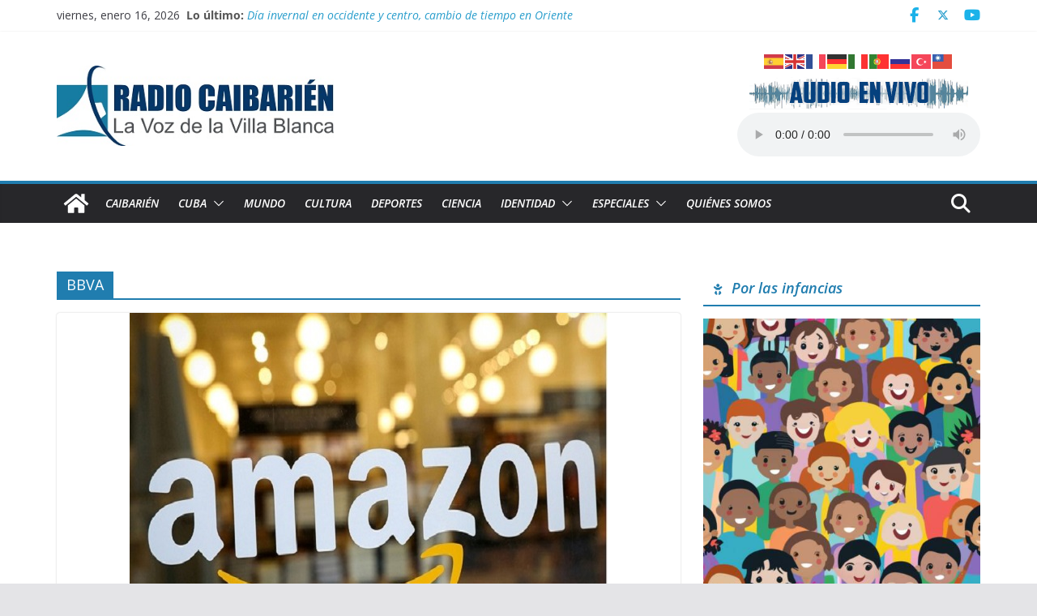

--- FILE ---
content_type: text/html; charset=UTF-8
request_url: https://www.radiocaibarien.icrt.cu/tag/bbva/
body_size: 19140
content:
		<!doctype html>
		<html lang="es">
		
<head>

			<meta charset="UTF-8"/>
		<meta name="viewport" content="width=device-width, initial-scale=1">
		<link rel="profile" href="http://gmpg.org/xfn/11"/>
		
	<meta name='robots' content='index, follow, max-image-preview:large, max-snippet:-1, max-video-preview:-1' />

	<!-- This site is optimized with the Yoast SEO plugin v26.7 - https://yoast.com/wordpress/plugins/seo/ -->
	<title>BBVA archivos - CMHS Radio Caibarién</title>
	<link rel="canonical" href="https://www.radiocaibarien.icrt.cu/tag/bbva/" />
	<meta property="og:locale" content="es_ES" />
	<meta property="og:type" content="article" />
	<meta property="og:title" content="BBVA archivos - CMHS Radio Caibarién" />
	<meta property="og:url" content="https://www.radiocaibarien.icrt.cu/tag/bbva/" />
	<meta property="og:site_name" content="CMHS Radio Caibarién" />
	<meta property="og:image" content="https://www.radiocaibarien.icrt.cu/wp-content/uploads/2023/05/LogoOriginal.jpg" />
	<meta property="og:image:width" content="402" />
	<meta property="og:image:height" content="445" />
	<meta property="og:image:type" content="image/jpeg" />
	<meta name="twitter:card" content="summary_large_image" />
	<meta name="twitter:site" content="@EmisoraCMHS" />
	<script type="application/ld+json" class="yoast-schema-graph">{"@context":"https://schema.org","@graph":[{"@type":"CollectionPage","@id":"https://www.radiocaibarien.icrt.cu/tag/bbva/","url":"https://www.radiocaibarien.icrt.cu/tag/bbva/","name":"BBVA archivos - CMHS Radio Caibarién","isPartOf":{"@id":"https://www.radiocaibarien.icrt.cu/#website"},"primaryImageOfPage":{"@id":"https://www.radiocaibarien.icrt.cu/tag/bbva/#primaryimage"},"image":{"@id":"https://www.radiocaibarien.icrt.cu/tag/bbva/#primaryimage"},"thumbnailUrl":"https://www.radiocaibarien.icrt.cu/wp-content/uploads/2020/05/1203-amazon.jpg","breadcrumb":{"@id":"https://www.radiocaibarien.icrt.cu/tag/bbva/#breadcrumb"},"inLanguage":"es"},{"@type":"ImageObject","inLanguage":"es","@id":"https://www.radiocaibarien.icrt.cu/tag/bbva/#primaryimage","url":"https://www.radiocaibarien.icrt.cu/wp-content/uploads/2020/05/1203-amazon.jpg","contentUrl":"https://www.radiocaibarien.icrt.cu/wp-content/uploads/2020/05/1203-amazon.jpg","width":590,"height":409,"caption":"Desestiman demanda contra Amazon realizada al amparo de la Ley Helms-Burton"},{"@type":"BreadcrumbList","@id":"https://www.radiocaibarien.icrt.cu/tag/bbva/#breadcrumb","itemListElement":[{"@type":"ListItem","position":1,"name":"Portada","item":"https://www.radiocaibarien.icrt.cu/"},{"@type":"ListItem","position":2,"name":"BBVA"}]},{"@type":"WebSite","@id":"https://www.radiocaibarien.icrt.cu/#website","url":"https://www.radiocaibarien.icrt.cu/","name":"CMHS Radio Caibarién","description":"La Voz de la Villa Blanca","publisher":{"@id":"https://www.radiocaibarien.icrt.cu/#organization"},"alternateName":"CMHS Radio Caibarién","potentialAction":[{"@type":"SearchAction","target":{"@type":"EntryPoint","urlTemplate":"https://www.radiocaibarien.icrt.cu/?s={search_term_string}"},"query-input":{"@type":"PropertyValueSpecification","valueRequired":true,"valueName":"search_term_string"}}],"inLanguage":"es"},{"@type":"Organization","@id":"https://www.radiocaibarien.icrt.cu/#organization","name":"CMHS Radio Caibarién","alternateName":"CMHS Radio Caibarién","url":"https://www.radiocaibarien.icrt.cu/","logo":{"@type":"ImageObject","inLanguage":"es","@id":"https://www.radiocaibarien.icrt.cu/#/schema/logo/image/","url":"https://www.radiocaibarien.icrt.cu/wp-content/uploads/2023/05/LogoOriginal.jpg","contentUrl":"https://www.radiocaibarien.icrt.cu/wp-content/uploads/2023/05/LogoOriginal.jpg","width":402,"height":445,"caption":"CMHS Radio Caibarién"},"image":{"@id":"https://www.radiocaibarien.icrt.cu/#/schema/logo/image/"},"sameAs":["https://www.facebook.com/EmisoraCMHS","https://x.com/EmisoraCMHS"]}]}</script>
	<!-- / Yoast SEO plugin. -->


<link rel='dns-prefetch' href='//widgetlogic.org' />
<link rel='dns-prefetch' href='//fonts.googleapis.com' />
<link rel="alternate" type="application/rss+xml" title="CMHS Radio Caibarién &raquo; Feed" href="https://www.radiocaibarien.icrt.cu/feed/" />
<link rel="alternate" type="application/rss+xml" title="CMHS Radio Caibarién &raquo; Feed de los comentarios" href="https://www.radiocaibarien.icrt.cu/comments/feed/" />
<script type="text/javascript" id="wpp-js" src="https://www.radiocaibarien.icrt.cu/wp-content/plugins/wordpress-popular-posts/assets/js/wpp.min.js?ver=7.3.6" data-sampling="0" data-sampling-rate="100" data-api-url="https://www.radiocaibarien.icrt.cu/wp-json/wordpress-popular-posts" data-post-id="0" data-token="263e1b4282" data-lang="0" data-debug="0"></script>
<link rel="alternate" type="application/rss+xml" title="CMHS Radio Caibarién &raquo; Etiqueta BBVA del feed" href="https://www.radiocaibarien.icrt.cu/tag/bbva/feed/" />
<style id='wp-img-auto-sizes-contain-inline-css' type='text/css'>
img:is([sizes=auto i],[sizes^="auto," i]){contain-intrinsic-size:3000px 1500px}
/*# sourceURL=wp-img-auto-sizes-contain-inline-css */
</style>
<style id='wp-emoji-styles-inline-css' type='text/css'>

	img.wp-smiley, img.emoji {
		display: inline !important;
		border: none !important;
		box-shadow: none !important;
		height: 1em !important;
		width: 1em !important;
		margin: 0 0.07em !important;
		vertical-align: -0.1em !important;
		background: none !important;
		padding: 0 !important;
	}
/*# sourceURL=wp-emoji-styles-inline-css */
</style>
<style id='wp-block-library-inline-css' type='text/css'>
:root{--wp-block-synced-color:#7a00df;--wp-block-synced-color--rgb:122,0,223;--wp-bound-block-color:var(--wp-block-synced-color);--wp-editor-canvas-background:#ddd;--wp-admin-theme-color:#007cba;--wp-admin-theme-color--rgb:0,124,186;--wp-admin-theme-color-darker-10:#006ba1;--wp-admin-theme-color-darker-10--rgb:0,107,160.5;--wp-admin-theme-color-darker-20:#005a87;--wp-admin-theme-color-darker-20--rgb:0,90,135;--wp-admin-border-width-focus:2px}@media (min-resolution:192dpi){:root{--wp-admin-border-width-focus:1.5px}}.wp-element-button{cursor:pointer}:root .has-very-light-gray-background-color{background-color:#eee}:root .has-very-dark-gray-background-color{background-color:#313131}:root .has-very-light-gray-color{color:#eee}:root .has-very-dark-gray-color{color:#313131}:root .has-vivid-green-cyan-to-vivid-cyan-blue-gradient-background{background:linear-gradient(135deg,#00d084,#0693e3)}:root .has-purple-crush-gradient-background{background:linear-gradient(135deg,#34e2e4,#4721fb 50%,#ab1dfe)}:root .has-hazy-dawn-gradient-background{background:linear-gradient(135deg,#faaca8,#dad0ec)}:root .has-subdued-olive-gradient-background{background:linear-gradient(135deg,#fafae1,#67a671)}:root .has-atomic-cream-gradient-background{background:linear-gradient(135deg,#fdd79a,#004a59)}:root .has-nightshade-gradient-background{background:linear-gradient(135deg,#330968,#31cdcf)}:root .has-midnight-gradient-background{background:linear-gradient(135deg,#020381,#2874fc)}:root{--wp--preset--font-size--normal:16px;--wp--preset--font-size--huge:42px}.has-regular-font-size{font-size:1em}.has-larger-font-size{font-size:2.625em}.has-normal-font-size{font-size:var(--wp--preset--font-size--normal)}.has-huge-font-size{font-size:var(--wp--preset--font-size--huge)}.has-text-align-center{text-align:center}.has-text-align-left{text-align:left}.has-text-align-right{text-align:right}.has-fit-text{white-space:nowrap!important}#end-resizable-editor-section{display:none}.aligncenter{clear:both}.items-justified-left{justify-content:flex-start}.items-justified-center{justify-content:center}.items-justified-right{justify-content:flex-end}.items-justified-space-between{justify-content:space-between}.screen-reader-text{border:0;clip-path:inset(50%);height:1px;margin:-1px;overflow:hidden;padding:0;position:absolute;width:1px;word-wrap:normal!important}.screen-reader-text:focus{background-color:#ddd;clip-path:none;color:#444;display:block;font-size:1em;height:auto;left:5px;line-height:normal;padding:15px 23px 14px;text-decoration:none;top:5px;width:auto;z-index:100000}html :where(.has-border-color){border-style:solid}html :where([style*=border-top-color]){border-top-style:solid}html :where([style*=border-right-color]){border-right-style:solid}html :where([style*=border-bottom-color]){border-bottom-style:solid}html :where([style*=border-left-color]){border-left-style:solid}html :where([style*=border-width]){border-style:solid}html :where([style*=border-top-width]){border-top-style:solid}html :where([style*=border-right-width]){border-right-style:solid}html :where([style*=border-bottom-width]){border-bottom-style:solid}html :where([style*=border-left-width]){border-left-style:solid}html :where(img[class*=wp-image-]){height:auto;max-width:100%}:where(figure){margin:0 0 1em}html :where(.is-position-sticky){--wp-admin--admin-bar--position-offset:var(--wp-admin--admin-bar--height,0px)}@media screen and (max-width:600px){html :where(.is-position-sticky){--wp-admin--admin-bar--position-offset:0px}}

/*# sourceURL=wp-block-library-inline-css */
</style><style id='wp-block-paragraph-inline-css' type='text/css'>
.is-small-text{font-size:.875em}.is-regular-text{font-size:1em}.is-large-text{font-size:2.25em}.is-larger-text{font-size:3em}.has-drop-cap:not(:focus):first-letter{float:left;font-size:8.4em;font-style:normal;font-weight:100;line-height:.68;margin:.05em .1em 0 0;text-transform:uppercase}body.rtl .has-drop-cap:not(:focus):first-letter{float:none;margin-left:.1em}p.has-drop-cap.has-background{overflow:hidden}:root :where(p.has-background){padding:1.25em 2.375em}:where(p.has-text-color:not(.has-link-color)) a{color:inherit}p.has-text-align-left[style*="writing-mode:vertical-lr"],p.has-text-align-right[style*="writing-mode:vertical-rl"]{rotate:180deg}
/*# sourceURL=https://www.radiocaibarien.icrt.cu/wp-includes/blocks/paragraph/style.min.css */
</style>
<style id='global-styles-inline-css' type='text/css'>
:root{--wp--preset--aspect-ratio--square: 1;--wp--preset--aspect-ratio--4-3: 4/3;--wp--preset--aspect-ratio--3-4: 3/4;--wp--preset--aspect-ratio--3-2: 3/2;--wp--preset--aspect-ratio--2-3: 2/3;--wp--preset--aspect-ratio--16-9: 16/9;--wp--preset--aspect-ratio--9-16: 9/16;--wp--preset--color--black: #000000;--wp--preset--color--cyan-bluish-gray: #abb8c3;--wp--preset--color--white: #ffffff;--wp--preset--color--pale-pink: #f78da7;--wp--preset--color--vivid-red: #cf2e2e;--wp--preset--color--luminous-vivid-orange: #ff6900;--wp--preset--color--luminous-vivid-amber: #fcb900;--wp--preset--color--light-green-cyan: #7bdcb5;--wp--preset--color--vivid-green-cyan: #00d084;--wp--preset--color--pale-cyan-blue: #8ed1fc;--wp--preset--color--vivid-cyan-blue: #0693e3;--wp--preset--color--vivid-purple: #9b51e0;--wp--preset--gradient--vivid-cyan-blue-to-vivid-purple: linear-gradient(135deg,rgb(6,147,227) 0%,rgb(155,81,224) 100%);--wp--preset--gradient--light-green-cyan-to-vivid-green-cyan: linear-gradient(135deg,rgb(122,220,180) 0%,rgb(0,208,130) 100%);--wp--preset--gradient--luminous-vivid-amber-to-luminous-vivid-orange: linear-gradient(135deg,rgb(252,185,0) 0%,rgb(255,105,0) 100%);--wp--preset--gradient--luminous-vivid-orange-to-vivid-red: linear-gradient(135deg,rgb(255,105,0) 0%,rgb(207,46,46) 100%);--wp--preset--gradient--very-light-gray-to-cyan-bluish-gray: linear-gradient(135deg,rgb(238,238,238) 0%,rgb(169,184,195) 100%);--wp--preset--gradient--cool-to-warm-spectrum: linear-gradient(135deg,rgb(74,234,220) 0%,rgb(151,120,209) 20%,rgb(207,42,186) 40%,rgb(238,44,130) 60%,rgb(251,105,98) 80%,rgb(254,248,76) 100%);--wp--preset--gradient--blush-light-purple: linear-gradient(135deg,rgb(255,206,236) 0%,rgb(152,150,240) 100%);--wp--preset--gradient--blush-bordeaux: linear-gradient(135deg,rgb(254,205,165) 0%,rgb(254,45,45) 50%,rgb(107,0,62) 100%);--wp--preset--gradient--luminous-dusk: linear-gradient(135deg,rgb(255,203,112) 0%,rgb(199,81,192) 50%,rgb(65,88,208) 100%);--wp--preset--gradient--pale-ocean: linear-gradient(135deg,rgb(255,245,203) 0%,rgb(182,227,212) 50%,rgb(51,167,181) 100%);--wp--preset--gradient--electric-grass: linear-gradient(135deg,rgb(202,248,128) 0%,rgb(113,206,126) 100%);--wp--preset--gradient--midnight: linear-gradient(135deg,rgb(2,3,129) 0%,rgb(40,116,252) 100%);--wp--preset--font-size--small: 14px;--wp--preset--font-size--medium: 16px;--wp--preset--font-size--large: 18px;--wp--preset--font-size--x-large: 28px;--wp--preset--font-size--xx-large: 34px;--wp--preset--font-family--ibm-plex-serif: IBM Plex Serif, sans-serif;--wp--preset--font-family--inter: Inter, sans-serif;--wp--preset--spacing--20: 0.44rem;--wp--preset--spacing--30: 0.67rem;--wp--preset--spacing--40: 1rem;--wp--preset--spacing--50: 1.5rem;--wp--preset--spacing--60: 2.25rem;--wp--preset--spacing--70: 3.38rem;--wp--preset--spacing--80: 5.06rem;--wp--preset--shadow--natural: 6px 6px 9px rgba(0, 0, 0, 0.2);--wp--preset--shadow--deep: 12px 12px 50px rgba(0, 0, 0, 0.4);--wp--preset--shadow--sharp: 6px 6px 0px rgba(0, 0, 0, 0.2);--wp--preset--shadow--outlined: 6px 6px 0px -3px rgb(255, 255, 255), 6px 6px rgb(0, 0, 0);--wp--preset--shadow--crisp: 6px 6px 0px rgb(0, 0, 0);}:root { --wp--style--global--content-size: 760px;--wp--style--global--wide-size: 1160px; }:where(body) { margin: 0; }.wp-site-blocks > .alignleft { float: left; margin-right: 2em; }.wp-site-blocks > .alignright { float: right; margin-left: 2em; }.wp-site-blocks > .aligncenter { justify-content: center; margin-left: auto; margin-right: auto; }:where(.wp-site-blocks) > * { margin-block-start: 24px; margin-block-end: 0; }:where(.wp-site-blocks) > :first-child { margin-block-start: 0; }:where(.wp-site-blocks) > :last-child { margin-block-end: 0; }:root { --wp--style--block-gap: 24px; }:root :where(.is-layout-flow) > :first-child{margin-block-start: 0;}:root :where(.is-layout-flow) > :last-child{margin-block-end: 0;}:root :where(.is-layout-flow) > *{margin-block-start: 24px;margin-block-end: 0;}:root :where(.is-layout-constrained) > :first-child{margin-block-start: 0;}:root :where(.is-layout-constrained) > :last-child{margin-block-end: 0;}:root :where(.is-layout-constrained) > *{margin-block-start: 24px;margin-block-end: 0;}:root :where(.is-layout-flex){gap: 24px;}:root :where(.is-layout-grid){gap: 24px;}.is-layout-flow > .alignleft{float: left;margin-inline-start: 0;margin-inline-end: 2em;}.is-layout-flow > .alignright{float: right;margin-inline-start: 2em;margin-inline-end: 0;}.is-layout-flow > .aligncenter{margin-left: auto !important;margin-right: auto !important;}.is-layout-constrained > .alignleft{float: left;margin-inline-start: 0;margin-inline-end: 2em;}.is-layout-constrained > .alignright{float: right;margin-inline-start: 2em;margin-inline-end: 0;}.is-layout-constrained > .aligncenter{margin-left: auto !important;margin-right: auto !important;}.is-layout-constrained > :where(:not(.alignleft):not(.alignright):not(.alignfull)){max-width: var(--wp--style--global--content-size);margin-left: auto !important;margin-right: auto !important;}.is-layout-constrained > .alignwide{max-width: var(--wp--style--global--wide-size);}body .is-layout-flex{display: flex;}.is-layout-flex{flex-wrap: wrap;align-items: center;}.is-layout-flex > :is(*, div){margin: 0;}body .is-layout-grid{display: grid;}.is-layout-grid > :is(*, div){margin: 0;}body{padding-top: 0px;padding-right: 0px;padding-bottom: 0px;padding-left: 0px;}a:where(:not(.wp-element-button)){text-decoration: underline;}:root :where(.wp-element-button, .wp-block-button__link){background-color: #32373c;border-width: 0;color: #fff;font-family: inherit;font-size: inherit;font-style: inherit;font-weight: inherit;letter-spacing: inherit;line-height: inherit;padding-top: calc(0.667em + 2px);padding-right: calc(1.333em + 2px);padding-bottom: calc(0.667em + 2px);padding-left: calc(1.333em + 2px);text-decoration: none;text-transform: inherit;}.has-black-color{color: var(--wp--preset--color--black) !important;}.has-cyan-bluish-gray-color{color: var(--wp--preset--color--cyan-bluish-gray) !important;}.has-white-color{color: var(--wp--preset--color--white) !important;}.has-pale-pink-color{color: var(--wp--preset--color--pale-pink) !important;}.has-vivid-red-color{color: var(--wp--preset--color--vivid-red) !important;}.has-luminous-vivid-orange-color{color: var(--wp--preset--color--luminous-vivid-orange) !important;}.has-luminous-vivid-amber-color{color: var(--wp--preset--color--luminous-vivid-amber) !important;}.has-light-green-cyan-color{color: var(--wp--preset--color--light-green-cyan) !important;}.has-vivid-green-cyan-color{color: var(--wp--preset--color--vivid-green-cyan) !important;}.has-pale-cyan-blue-color{color: var(--wp--preset--color--pale-cyan-blue) !important;}.has-vivid-cyan-blue-color{color: var(--wp--preset--color--vivid-cyan-blue) !important;}.has-vivid-purple-color{color: var(--wp--preset--color--vivid-purple) !important;}.has-black-background-color{background-color: var(--wp--preset--color--black) !important;}.has-cyan-bluish-gray-background-color{background-color: var(--wp--preset--color--cyan-bluish-gray) !important;}.has-white-background-color{background-color: var(--wp--preset--color--white) !important;}.has-pale-pink-background-color{background-color: var(--wp--preset--color--pale-pink) !important;}.has-vivid-red-background-color{background-color: var(--wp--preset--color--vivid-red) !important;}.has-luminous-vivid-orange-background-color{background-color: var(--wp--preset--color--luminous-vivid-orange) !important;}.has-luminous-vivid-amber-background-color{background-color: var(--wp--preset--color--luminous-vivid-amber) !important;}.has-light-green-cyan-background-color{background-color: var(--wp--preset--color--light-green-cyan) !important;}.has-vivid-green-cyan-background-color{background-color: var(--wp--preset--color--vivid-green-cyan) !important;}.has-pale-cyan-blue-background-color{background-color: var(--wp--preset--color--pale-cyan-blue) !important;}.has-vivid-cyan-blue-background-color{background-color: var(--wp--preset--color--vivid-cyan-blue) !important;}.has-vivid-purple-background-color{background-color: var(--wp--preset--color--vivid-purple) !important;}.has-black-border-color{border-color: var(--wp--preset--color--black) !important;}.has-cyan-bluish-gray-border-color{border-color: var(--wp--preset--color--cyan-bluish-gray) !important;}.has-white-border-color{border-color: var(--wp--preset--color--white) !important;}.has-pale-pink-border-color{border-color: var(--wp--preset--color--pale-pink) !important;}.has-vivid-red-border-color{border-color: var(--wp--preset--color--vivid-red) !important;}.has-luminous-vivid-orange-border-color{border-color: var(--wp--preset--color--luminous-vivid-orange) !important;}.has-luminous-vivid-amber-border-color{border-color: var(--wp--preset--color--luminous-vivid-amber) !important;}.has-light-green-cyan-border-color{border-color: var(--wp--preset--color--light-green-cyan) !important;}.has-vivid-green-cyan-border-color{border-color: var(--wp--preset--color--vivid-green-cyan) !important;}.has-pale-cyan-blue-border-color{border-color: var(--wp--preset--color--pale-cyan-blue) !important;}.has-vivid-cyan-blue-border-color{border-color: var(--wp--preset--color--vivid-cyan-blue) !important;}.has-vivid-purple-border-color{border-color: var(--wp--preset--color--vivid-purple) !important;}.has-vivid-cyan-blue-to-vivid-purple-gradient-background{background: var(--wp--preset--gradient--vivid-cyan-blue-to-vivid-purple) !important;}.has-light-green-cyan-to-vivid-green-cyan-gradient-background{background: var(--wp--preset--gradient--light-green-cyan-to-vivid-green-cyan) !important;}.has-luminous-vivid-amber-to-luminous-vivid-orange-gradient-background{background: var(--wp--preset--gradient--luminous-vivid-amber-to-luminous-vivid-orange) !important;}.has-luminous-vivid-orange-to-vivid-red-gradient-background{background: var(--wp--preset--gradient--luminous-vivid-orange-to-vivid-red) !important;}.has-very-light-gray-to-cyan-bluish-gray-gradient-background{background: var(--wp--preset--gradient--very-light-gray-to-cyan-bluish-gray) !important;}.has-cool-to-warm-spectrum-gradient-background{background: var(--wp--preset--gradient--cool-to-warm-spectrum) !important;}.has-blush-light-purple-gradient-background{background: var(--wp--preset--gradient--blush-light-purple) !important;}.has-blush-bordeaux-gradient-background{background: var(--wp--preset--gradient--blush-bordeaux) !important;}.has-luminous-dusk-gradient-background{background: var(--wp--preset--gradient--luminous-dusk) !important;}.has-pale-ocean-gradient-background{background: var(--wp--preset--gradient--pale-ocean) !important;}.has-electric-grass-gradient-background{background: var(--wp--preset--gradient--electric-grass) !important;}.has-midnight-gradient-background{background: var(--wp--preset--gradient--midnight) !important;}.has-small-font-size{font-size: var(--wp--preset--font-size--small) !important;}.has-medium-font-size{font-size: var(--wp--preset--font-size--medium) !important;}.has-large-font-size{font-size: var(--wp--preset--font-size--large) !important;}.has-x-large-font-size{font-size: var(--wp--preset--font-size--x-large) !important;}.has-xx-large-font-size{font-size: var(--wp--preset--font-size--xx-large) !important;}.has-ibm-plex-serif-font-family{font-family: var(--wp--preset--font-family--ibm-plex-serif) !important;}.has-inter-font-family{font-family: var(--wp--preset--font-family--inter) !important;}
/*# sourceURL=global-styles-inline-css */
</style>

<link rel="stylesheet" href="https://www.radiocaibarien.icrt.cu/wp-content/cache/minify/5cbfd.css" media="all" />







<link rel='stylesheet' id='wpb-google-fonts-css' href='//fonts.googleapis.com/css?family=Open+Sans&#038;ver=6.9' type='text/css' media='all' />
<link rel="stylesheet" href="https://www.radiocaibarien.icrt.cu/wp-content/cache/minify/a5eb4.css" media="all" />


<style id='colormag_style-inline-css' type='text/css'>
.cm-entry-summary a:hover,
			.pagebuilder-content a:hover, .pagebuilder-content a:hover{color:rgb(30,115,190);}body,
			button,
			input,
			select,
			textarea,
			blockquote p,
			.entry-meta,
			.cm-entry-button,
			dl,
			.previous a,
			.next a,
			.nav-previous a,
			.nav-next a,
			#respond h3#reply-title #cancel-comment-reply-link,
			#respond form input[type="text"],
			#respond form textarea,
			.cm-secondary .widget,
			.cm-error-404 .widget,
			.cm-entry-summary p{font-family:Open Sans;text-transform:initial;font-size:15px;line-height:1.6;}@media screen and (min-width: 992px) {.cm-primary{width:70%;}.cm-secondary {width:30%;}}.cm-header .cm-menu-toggle svg,
			.cm-header .cm-menu-toggle svg{fill:#fff;}.cm-footer-bar-area .cm-footer-bar__2 a{color:#207daf;}.cm-entry-summary a:hover,
			.pagebuilder-content a:hover, .pagebuilder-content a:hover{color:rgb(30,115,190);}body,
			button,
			input,
			select,
			textarea,
			blockquote p,
			.entry-meta,
			.cm-entry-button,
			dl,
			.previous a,
			.next a,
			.nav-previous a,
			.nav-next a,
			#respond h3#reply-title #cancel-comment-reply-link,
			#respond form input[type="text"],
			#respond form textarea,
			.cm-secondary .widget,
			.cm-error-404 .widget,
			.cm-entry-summary p{font-family:Open Sans;text-transform:initial;font-size:15px;line-height:1.6;}@media screen and (min-width: 992px) {.cm-primary{width:70%;}.cm-secondary {width:30%;}}.cm-header .cm-menu-toggle svg,
			.cm-header .cm-menu-toggle svg{fill:#fff;}.cm-footer-bar-area .cm-footer-bar__2 a{color:#207daf;}:root{--top-grid-columns: 4;
			--main-grid-columns: 4;
			--bottom-grid-columns: 2;
			}.cm-footer-builder .cm-footer-bottom-row .cm-footer-col{flex-direction: column;}.cm-footer-builder .cm-footer-main-row .cm-footer-col{flex-direction: column;}.cm-footer-builder .cm-footer-top-row .cm-footer-col{flex-direction: column;} :root{--colormag-color-1: #eaf3fb;--colormag-color-2: #bfdcf3;--colormag-color-3: #94c4eb;--colormag-color-4: #6aace2;--colormag-color-5: #257bc1;--colormag-color-6: #1d6096;--colormag-color-7: #15446b;--colormag-color-8: #0c2941;--colormag-color-9: #040e16;}
/*# sourceURL=colormag_style-inline-css */
</style>
<link rel="stylesheet" href="https://www.radiocaibarien.icrt.cu/wp-content/cache/minify/aabe2.css" media="all" />

<link rel='stylesheet' id='colormag_google_fonts-css' href='https://fonts.googleapis.com/css?family=Open+Sans%3A0&#038;ver=4.0.17' type='text/css' media='all' />
<link rel="stylesheet" href="https://www.radiocaibarien.icrt.cu/wp-content/cache/minify/2a124.css" media="all" />



<style id='heateor_sss_frontend_css-inline-css' type='text/css'>
.heateor_sss_button_instagram span.heateor_sss_svg,a.heateor_sss_instagram span.heateor_sss_svg{background:radial-gradient(circle at 30% 107%,#fdf497 0,#fdf497 5%,#fd5949 45%,#d6249f 60%,#285aeb 90%)}.heateor_sss_horizontal_sharing .heateor_sss_svg,.heateor_sss_standard_follow_icons_container .heateor_sss_svg{color:#fff;border-width:0px;border-style:solid;border-color:transparent}.heateor_sss_horizontal_sharing .heateorSssTCBackground{color:#666}.heateor_sss_horizontal_sharing span.heateor_sss_svg:hover,.heateor_sss_standard_follow_icons_container span.heateor_sss_svg:hover{border-color:transparent;}.heateor_sss_vertical_sharing span.heateor_sss_svg,.heateor_sss_floating_follow_icons_container span.heateor_sss_svg{color:#fff;border-width:0px;border-style:solid;border-color:transparent;}.heateor_sss_vertical_sharing .heateorSssTCBackground{color:#666;}.heateor_sss_vertical_sharing span.heateor_sss_svg:hover,.heateor_sss_floating_follow_icons_container span.heateor_sss_svg:hover{border-color:transparent;}@media screen and (max-width:783px) {.heateor_sss_vertical_sharing{display:none!important}}
/*# sourceURL=heateor_sss_frontend_css-inline-css */
</style>
<script src="https://www.radiocaibarien.icrt.cu/wp-content/cache/minify/818c0.js"></script>


<link rel="https://api.w.org/" href="https://www.radiocaibarien.icrt.cu/wp-json/" /><link rel="alternate" title="JSON" type="application/json" href="https://www.radiocaibarien.icrt.cu/wp-json/wp/v2/tags/16696" /><meta name="generator" content="WordPress 6.9" />
            <style id="wpp-loading-animation-styles">@-webkit-keyframes bgslide{from{background-position-x:0}to{background-position-x:-200%}}@keyframes bgslide{from{background-position-x:0}to{background-position-x:-200%}}.wpp-widget-block-placeholder,.wpp-shortcode-placeholder{margin:0 auto;width:60px;height:3px;background:#dd3737;background:linear-gradient(90deg,#dd3737 0%,#571313 10%,#dd3737 100%);background-size:200% auto;border-radius:3px;-webkit-animation:bgslide 1s infinite linear;animation:bgslide 1s infinite linear}</style>
            <style class='wp-fonts-local' type='text/css'>
@font-face{font-family:"IBM Plex Serif";font-style:normal;font-weight:400;font-display:fallback;src:url('https://www.radiocaibarien.icrt.cu/wp-content/themes/colormag/assets/fonts/IBMPlexSerif-Regular.woff2') format('woff2');}
@font-face{font-family:"IBM Plex Serif";font-style:normal;font-weight:700;font-display:fallback;src:url('https://www.radiocaibarien.icrt.cu/wp-content/themes/colormag/assets/fonts/IBMPlexSerif-Bold.woff2') format('woff2');}
@font-face{font-family:"IBM Plex Serif";font-style:normal;font-weight:600;font-display:fallback;src:url('https://www.radiocaibarien.icrt.cu/wp-content/themes/colormag/assets/fonts/IBMPlexSerif-SemiBold.woff2') format('woff2');}
@font-face{font-family:Inter;font-style:normal;font-weight:400;font-display:fallback;src:url('https://www.radiocaibarien.icrt.cu/wp-content/themes/colormag/assets/fonts/Inter-Regular.woff2') format('woff2');}
</style>
<link rel="icon" href="https://www.radiocaibarien.icrt.cu/wp-content/uploads/2021/05/SINFONDO-150x150.png" sizes="32x32" />
<link rel="icon" href="https://www.radiocaibarien.icrt.cu/wp-content/uploads/2021/05/SINFONDO.png" sizes="192x192" />
<link rel="apple-touch-icon" href="https://www.radiocaibarien.icrt.cu/wp-content/uploads/2021/05/SINFONDO.png" />
<meta name="msapplication-TileImage" content="https://www.radiocaibarien.icrt.cu/wp-content/uploads/2021/05/SINFONDO.png" />
		<style type="text/css" id="wp-custom-css">
			.tag-links { display: none; }		</style>
		
</head>

<body class="archive tag tag-bbva tag-16696 wp-custom-logo wp-embed-responsive wp-theme-colormag cm-header-layout-1 adv-style-1  wide cm-started-content">




		<div id="page" class="hfeed site">
				<a class="skip-link screen-reader-text" href="#main">Saltar al contenido</a>
		

			<header id="cm-masthead" class="cm-header cm-layout-1 cm-layout-1-style-1 cm-full-width">
		
		
				<div class="cm-top-bar">
					<div class="cm-container">
						<div class="cm-row">
							<div class="cm-top-bar__1">
				
		<div class="date-in-header">
			viernes, enero 16, 2026		</div>

		
		<div class="breaking-news">
			<strong class="breaking-news-latest">Lo último:</strong>

			<ul class="newsticker">
									<li>
						<a href="https://www.radiocaibarien.icrt.cu/2026/01/16/dia-invernal-en-occidente-y-centro-cambio-de-tiempo-en-oriente/" title="Día invernal en occidente y centro, cambio de tiempo en Oriente">
							Día invernal en occidente y centro, cambio de tiempo en Oriente						</a>
					</li>
									<li>
						<a href="https://www.radiocaibarien.icrt.cu/2026/01/16/villa-clara-rendira-tributo-a-los-caidos-en-venezuela/" title="Villa Clara rendirá tributo a los caídos en Venezuela">
							Villa Clara rendirá tributo a los caídos en Venezuela						</a>
					</li>
									<li>
						<a href="https://www.radiocaibarien.icrt.cu/2026/01/16/que-iba-a-poder-la-lluvia/" title="¿Qué iba a poder la lluvia?">
							¿Qué iba a poder la lluvia?						</a>
					</li>
									<li>
						<a href="https://www.radiocaibarien.icrt.cu/2026/01/16/murieron-como-vivieron-con-la-frente-en-alto/" title="Murieron como vivieron, con la frente en alto">
							Murieron como vivieron, con la frente en alto						</a>
					</li>
									<li>
						<a href="https://www.radiocaibarien.icrt.cu/2026/01/16/remontan-leopardos-ante-los-toros-en-la-serie-nacional-64/" title="Remontan Leopardos ante los Toros en la Serie Nacional 64">
							Remontan Leopardos ante los Toros en la Serie Nacional 64						</a>
					</li>
							</ul>
		</div>

									</div>

							<div class="cm-top-bar__2">
				
		<div class="social-links">
			<ul>
				<li><a href="https://www.facebook.com/EmisoraCMHS/" target="_blank"><i class="fa fa-facebook"></i></a></li><li><a href="https://twitter.com/EmisoraCMHS" target="_blank"><i class="fa-brands fa-x-twitter"></i></a></li><li><a href="https://www.youtube.com/channel/UChsPNUCakgz0QZzmbMdJZBw" target="_blank"><i class="fa fa-youtube"></i></a></li>			</ul>
		</div><!-- .social-links -->
									</div>
						</div>
					</div>
				</div>

				
				<div class="cm-main-header">
		
		
	<div id="cm-header-1" class="cm-header-1">
		<div class="cm-container">
			<div class="cm-row">

				<div class="cm-header-col-1">
										<div id="cm-site-branding" class="cm-site-branding">
		<a href="https://www.radiocaibarien.icrt.cu/" class="custom-logo-link" rel="home"><img width="400" height="115" src="https://www.radiocaibarien.icrt.cu/wp-content/uploads/2021/05/banner-original-400px.jpg" class="custom-logo" alt="banner-original-400px" decoding="async" srcset="https://www.radiocaibarien.icrt.cu/wp-content/uploads/2021/05/banner-original-400px.jpg 400w, https://www.radiocaibarien.icrt.cu/wp-content/uploads/2021/05/banner-original-400px-300x86.jpg 300w" sizes="(max-width: 400px) 100vw, 400px" /></a>					</div><!-- #cm-site-branding -->
	
				</div><!-- .cm-header-col-1 -->

				<div class="cm-header-col-2">
										<div id="header-right-sidebar" class="clearfix">
						<aside id="shortcode-widget-25" class="widget shortcode_widget clearfix widget-colormag_header_sidebar">						<div class="textwidget"><center>
<div class="gtranslate_wrapper" id="gt-wrapper-14544792"></div>
</center></div>
			</aside><aside id="custom_html-11" class="widget_text widget widget_custom_html clearfix widget-colormag_header_sidebar"><div class="textwidget custom-html-widget"><div align="center"><img class="aligncenter" style="
margin: 0; outline: 0;
padding: 0;" src="https://www.radiocaibarien.icrt.cu/wp-content/uploads/2021/04/audio_online.png" width="270" height="50" /><audio controls="controls"><source src="https://icecast.teveo.cu/srJ4vqkv" type="audio/mpeg" /></audio></div></div></aside>					</div>
									</div><!-- .cm-header-col-2 -->

		</div>
	</div>
</div>
		
<div id="cm-header-2" class="cm-header-2">
	<nav id="cm-primary-nav" class="cm-primary-nav">
		<div class="cm-container">
			<div class="cm-row">
				
				<div class="cm-home-icon">
					<a href="https://www.radiocaibarien.icrt.cu/"
						title="CMHS Radio Caibarién"
					>
						<svg class="cm-icon cm-icon--home" xmlns="http://www.w3.org/2000/svg" viewBox="0 0 28 22"><path d="M13.6465 6.01133L5.11148 13.0409V20.6278C5.11148 20.8242 5.18952 21.0126 5.32842 21.1515C5.46733 21.2904 5.65572 21.3685 5.85217 21.3685L11.0397 21.3551C11.2355 21.3541 11.423 21.2756 11.5611 21.1368C11.6992 20.998 11.7767 20.8102 11.7767 20.6144V16.1837C11.7767 15.9873 11.8547 15.7989 11.9937 15.66C12.1326 15.521 12.321 15.443 12.5174 15.443H15.4801C15.6766 15.443 15.865 15.521 16.0039 15.66C16.1428 15.7989 16.2208 15.9873 16.2208 16.1837V20.6111C16.2205 20.7086 16.2394 20.8052 16.2765 20.8953C16.3136 20.9854 16.3681 21.0673 16.4369 21.1364C16.5057 21.2054 16.5875 21.2602 16.6775 21.2975C16.7675 21.3349 16.864 21.3541 16.9615 21.3541L22.1472 21.3685C22.3436 21.3685 22.532 21.2904 22.6709 21.1515C22.8099 21.0126 22.8879 20.8242 22.8879 20.6278V13.0358L14.3548 6.01133C14.2544 5.93047 14.1295 5.88637 14.0006 5.88637C13.8718 5.88637 13.7468 5.93047 13.6465 6.01133ZM27.1283 10.7892L23.2582 7.59917V1.18717C23.2582 1.03983 23.1997 0.898538 23.0955 0.794359C22.9913 0.69018 22.8501 0.631653 22.7027 0.631653H20.1103C19.963 0.631653 19.8217 0.69018 19.7175 0.794359C19.6133 0.898538 19.5548 1.03983 19.5548 1.18717V4.54848L15.4102 1.13856C15.0125 0.811259 14.5134 0.632307 13.9983 0.632307C13.4832 0.632307 12.9841 0.811259 12.5864 1.13856L0.868291 10.7892C0.81204 10.8357 0.765501 10.8928 0.731333 10.9573C0.697165 11.0218 0.676038 11.0924 0.66916 11.165C0.662282 11.2377 0.669786 11.311 0.691245 11.3807C0.712704 11.4505 0.747696 11.5153 0.794223 11.5715L1.97469 13.0066C2.02109 13.063 2.07816 13.1098 2.14264 13.1441C2.20711 13.1784 2.27773 13.1997 2.35044 13.2067C2.42315 13.2137 2.49653 13.2063 2.56638 13.1849C2.63623 13.1636 2.70118 13.1286 2.7575 13.0821L13.6465 4.11333C13.7468 4.03247 13.8718 3.98837 14.0006 3.98837C14.1295 3.98837 14.2544 4.03247 14.3548 4.11333L25.2442 13.0821C25.3004 13.1286 25.3653 13.1636 25.435 13.1851C25.5048 13.2065 25.5781 13.214 25.6507 13.2071C25.7234 13.2003 25.794 13.1791 25.8584 13.145C25.9229 13.1108 25.98 13.0643 26.0265 13.008L27.207 11.5729C27.2535 11.5164 27.2883 11.4512 27.3095 11.3812C27.3307 11.3111 27.3379 11.2375 27.3306 11.1647C27.3233 11.0919 27.3016 11.0212 27.2669 10.9568C27.2322 10.8923 27.1851 10.8354 27.1283 10.7892Z" /></svg>					</a>
				</div>
				
											<div class="cm-header-actions">
													<div class="cm-top-search">
						<i class="fa fa-search search-top"></i>
						<div class="search-form-top">
									
<form action="https://www.radiocaibarien.icrt.cu/" class="search-form searchform clearfix" method="get" role="search">

	<div class="search-wrap">
		<input type="search"
				class="s field"
				name="s"
				value=""
				placeholder="Buscar"
		/>

		<button class="search-icon" type="submit"></button>
	</div>

</form><!-- .searchform -->
						</div>
					</div>
									</div>
				
					<p class="cm-menu-toggle" aria-expanded="false">
						<svg class="cm-icon cm-icon--bars" xmlns="http://www.w3.org/2000/svg" viewBox="0 0 24 24"><path d="M21 19H3a1 1 0 0 1 0-2h18a1 1 0 0 1 0 2Zm0-6H3a1 1 0 0 1 0-2h18a1 1 0 0 1 0 2Zm0-6H3a1 1 0 0 1 0-2h18a1 1 0 0 1 0 2Z"></path></svg>						<svg class="cm-icon cm-icon--x-mark" xmlns="http://www.w3.org/2000/svg" viewBox="0 0 24 24"><path d="m13.4 12 8.3-8.3c.4-.4.4-1 0-1.4s-1-.4-1.4 0L12 10.6 3.7 2.3c-.4-.4-1-.4-1.4 0s-.4 1 0 1.4l8.3 8.3-8.3 8.3c-.4.4-.4 1 0 1.4.2.2.4.3.7.3s.5-.1.7-.3l8.3-8.3 8.3 8.3c.2.2.5.3.7.3s.5-.1.7-.3c.4-.4.4-1 0-1.4L13.4 12z"></path></svg>					</p>
					<div class="cm-menu-primary-container"><ul id="menu-principal" class="menu"><li id="menu-item-91871" class="menu-item menu-item-type-taxonomy menu-item-object-category menu-item-91871"><a href="https://www.radiocaibarien.icrt.cu/category/noticias-caibarien/">Caibarién</a></li>
<li id="menu-item-91872" class="menu-item menu-item-type-taxonomy menu-item-object-category menu-item-has-children menu-item-91872"><a href="https://www.radiocaibarien.icrt.cu/category/nacionales/">Cuba</a><span role="button" tabindex="0" class="cm-submenu-toggle" onkeypress=""><svg class="cm-icon" xmlns="http://www.w3.org/2000/svg" xml:space="preserve" viewBox="0 0 24 24"><path d="M12 17.5c-.3 0-.5-.1-.7-.3l-9-9c-.4-.4-.4-1 0-1.4s1-.4 1.4 0l8.3 8.3 8.3-8.3c.4-.4 1-.4 1.4 0s.4 1 0 1.4l-9 9c-.2.2-.4.3-.7.3z"/></svg></span>
<ul class="sub-menu">
	<li id="menu-item-91873" class="menu-item menu-item-type-taxonomy menu-item-object-category menu-item-91873"><a href="https://www.radiocaibarien.icrt.cu/category/principales/">Destacadas</a></li>
</ul>
</li>
<li id="menu-item-91874" class="menu-item menu-item-type-taxonomy menu-item-object-category menu-item-91874"><a href="https://www.radiocaibarien.icrt.cu/category/internacionales/">Mundo</a></li>
<li id="menu-item-83168" class="menu-item menu-item-type-taxonomy menu-item-object-category menu-item-83168"><a href="https://www.radiocaibarien.icrt.cu/category/cultura/">Cultura</a></li>
<li id="menu-item-83169" class="menu-item menu-item-type-taxonomy menu-item-object-category menu-item-83169"><a href="https://www.radiocaibarien.icrt.cu/category/deporte/">Deportes</a></li>
<li id="menu-item-83167" class="menu-item menu-item-type-taxonomy menu-item-object-category menu-item-83167"><a href="https://www.radiocaibarien.icrt.cu/category/cienciaytecnologia/">Ciencia</a></li>
<li id="menu-item-1955" class="menu-item menu-item-type- menu-item-object- menu-item-has-children menu-item-1955"><a>Identidad</a><span role="button" tabindex="0" class="cm-submenu-toggle" onkeypress=""><svg class="cm-icon" xmlns="http://www.w3.org/2000/svg" xml:space="preserve" viewBox="0 0 24 24"><path d="M12 17.5c-.3 0-.5-.1-.7-.3l-9-9c-.4-.4-.4-1 0-1.4s1-.4 1.4 0l8.3 8.3 8.3-8.3c.4-.4 1-.4 1.4 0s.4 1 0 1.4l-9 9c-.2.2-.4.3-.7.3z"/></svg></span>
<ul class="sub-menu">
	<li id="menu-item-91880" class="menu-item menu-item-type-taxonomy menu-item-object-category menu-item-91880"><a href="https://www.radiocaibarien.icrt.cu/category/tradiciones/sabor-a-caibarien/">Sabor a Caibarién</a></li>
	<li id="menu-item-91877" class="menu-item menu-item-type-taxonomy menu-item-object-category menu-item-91877"><a href="https://www.radiocaibarien.icrt.cu/category/tradiciones/curiosas/">Curiosas</a></li>
	<li id="menu-item-91878" class="menu-item menu-item-type-taxonomy menu-item-object-category menu-item-91878"><a href="https://www.radiocaibarien.icrt.cu/category/tradiciones/leyenda/">Leyendas</a></li>
	<li id="menu-item-91879" class="menu-item menu-item-type-taxonomy menu-item-object-category menu-item-91879"><a href="https://www.radiocaibarien.icrt.cu/category/tradiciones/mi-gente/">Mi Gente</a></li>
	<li id="menu-item-91876" class="menu-item menu-item-type-taxonomy menu-item-object-category menu-item-91876"><a href="https://www.radiocaibarien.icrt.cu/category/tradiciones/yerbero/">Yerbero</a></li>
</ul>
</li>
<li id="menu-item-117593" class="menu-item menu-item-type-taxonomy menu-item-object-category menu-item-has-children menu-item-117593"><a href="https://www.radiocaibarien.icrt.cu/category/especiales-caibarien/">Especiales</a><span role="button" tabindex="0" class="cm-submenu-toggle" onkeypress=""><svg class="cm-icon" xmlns="http://www.w3.org/2000/svg" xml:space="preserve" viewBox="0 0 24 24"><path d="M12 17.5c-.3 0-.5-.1-.7-.3l-9-9c-.4-.4-.4-1 0-1.4s1-.4 1.4 0l8.3 8.3 8.3-8.3c.4-.4 1-.4 1.4 0s.4 1 0 1.4l-9 9c-.2.2-.4.3-.7.3z"/></svg></span>
<ul class="sub-menu">
	<li id="menu-item-91975" class="menu-item menu-item-type-taxonomy menu-item-object-category menu-item-91975"><a href="https://www.radiocaibarien.icrt.cu/category/por-las-infancias/">Por las infancias</a></li>
	<li id="menu-item-117589" class="menu-item menu-item-type-taxonomy menu-item-object-category menu-item-117589"><a href="https://www.radiocaibarien.icrt.cu/category/raices-profundas/">Raíces profundas</a></li>
	<li id="menu-item-117590" class="menu-item menu-item-type-taxonomy menu-item-object-category menu-item-117590"><a href="https://www.radiocaibarien.icrt.cu/category/genero-e-inclusion/">Género e inclusión</a></li>
	<li id="menu-item-117591" class="menu-item menu-item-type-taxonomy menu-item-object-category menu-item-117591"><a href="https://www.radiocaibarien.icrt.cu/category/especiales-caibarien/tarea-vida/">Tarea Vida</a></li>
	<li id="menu-item-117592" class="menu-item menu-item-type-taxonomy menu-item-object-category menu-item-117592"><a href="https://www.radiocaibarien.icrt.cu/category/siembra-tu-pedacito/">Siembra tu pedacito</a></li>
	<li id="menu-item-117588" class="menu-item menu-item-type-taxonomy menu-item-object-category menu-item-117588"><a href="https://www.radiocaibarien.icrt.cu/category/historias-de-valientes/">Historias de valientes</a></li>
</ul>
</li>
<li id="menu-item-91881" class="menu-item menu-item-type-custom menu-item-object-custom menu-item-91881"><a rel="privacy-policy" href="https://www.radiocaibarien.icrt.cu/2007/10/11/quines-somos/">Quiénes somos</a></li>
</ul></div>
			</div>
		</div>
	</nav>
</div>
			
				</div> <!-- /.cm-main-header -->
		
				</header><!-- #cm-masthead -->
		
		

	<div id="cm-content" class="cm-content">
		
		<div class="cm-container">
		<div class="cm-row">
	
		<div id="cm-primary" class="cm-primary">

			
		<header class="cm-page-header">
			
				<h1 class="cm-page-title">
					<span>
						BBVA					</span>
				</h1>
						</header><!-- .cm-page-header -->

		
			<div class="cm-posts cm-layout-2 cm-layout-2-style-1 col-2" >
										
<article id="post-49782"
	class=" post-49782 post type-post status-publish format-standard has-post-thumbnail hentry category-internacionales tag-accor tag-barcelo tag-bbva tag-expedia tag-iberostar tag-mastercard tag-melia tag-nh-hoteles tag-pernod tag-royal-caribbean tag-visa">
	
				<div class="cm-featured-image">
				<a href="https://www.radiocaibarien.icrt.cu/2020/05/12/desestiman-demanda-contra-amazon-realizada-al-amparo-de-la-ley-helms-burton/" title="Desestiman demanda contra Amazon realizada al amparo de la Ley Helms-Burton">
					<img width="590" height="409" src="https://www.radiocaibarien.icrt.cu/wp-content/uploads/2020/05/1203-amazon.jpg" class="attachment-colormag-featured-image size-colormag-featured-image wp-post-image" alt="Desestiman demanda contra Amazon realizada al amparo de la Ley Helms-Burton" decoding="async" fetchpriority="high" srcset="https://www.radiocaibarien.icrt.cu/wp-content/uploads/2020/05/1203-amazon.jpg 590w, https://www.radiocaibarien.icrt.cu/wp-content/uploads/2020/05/1203-amazon-392x272.jpg 392w, https://www.radiocaibarien.icrt.cu/wp-content/uploads/2020/05/1203-amazon-130x90.jpg 130w" sizes="(max-width: 590px) 100vw, 590px" />
								</a>
			</div>
				
	

	<div class="cm-post-content">
		<div class="cm-entry-header-meta"><div class="cm-post-categories"><a href="https://www.radiocaibarien.icrt.cu/category/internacionales/" rel="category tag">Internacionales</a></div></div><div class="cm-below-entry-meta "><span class="cm-post-date"><a href="https://www.radiocaibarien.icrt.cu/2020/05/12/desestiman-demanda-contra-amazon-realizada-al-amparo-de-la-ley-helms-burton/" title="11:17" rel="bookmark"><svg class="cm-icon cm-icon--calendar-fill" xmlns="http://www.w3.org/2000/svg" viewBox="0 0 24 24"><path d="M21.1 6.6v1.6c0 .6-.4 1-1 1H3.9c-.6 0-1-.4-1-1V6.6c0-1.5 1.3-2.8 2.8-2.8h1.7V3c0-.6.4-1 1-1s1 .4 1 1v.8h5.2V3c0-.6.4-1 1-1s1 .4 1 1v.8h1.7c1.5 0 2.8 1.3 2.8 2.8zm-1 4.6H3.9c-.6 0-1 .4-1 1v7c0 1.5 1.3 2.8 2.8 2.8h12.6c1.5 0 2.8-1.3 2.8-2.8v-7c0-.6-.4-1-1-1z"></path></svg> <time class="entry-date published updated" datetime="2020-05-12T11:17:22-04:00">12/05/2020</time></a></span>
		<span class="cm-author cm-vcard">
			<svg class="cm-icon cm-icon--user" xmlns="http://www.w3.org/2000/svg" viewBox="0 0 24 24"><path d="M7 7c0-2.8 2.2-5 5-5s5 2.2 5 5-2.2 5-5 5-5-2.2-5-5zm9 7H8c-2.8 0-5 2.2-5 5v2c0 .6.4 1 1 1h16c.6 0 1-.4 1-1v-2c0-2.8-2.2-5-5-5z"></path></svg>			<a class="url fn n"
			href="https://www.radiocaibarien.icrt.cu/author/acn/"
			title="Tomado de Agencia Cubana de Noticias"
			>
				Tomado de Agencia Cubana de Noticias			</a>
		</span>

		</div>	<header class="cm-entry-header">
				<h2 class="cm-entry-title">
			<a href="https://www.radiocaibarien.icrt.cu/2020/05/12/desestiman-demanda-contra-amazon-realizada-al-amparo-de-la-ley-helms-burton/" title="Desestiman demanda contra Amazon realizada al amparo de la Ley Helms-Burton">
				Desestiman demanda contra Amazon realizada al amparo de la Ley Helms-Burton			</a>
		</h2>
			</header>
<div class="cm-entry-summary">

				<p>El juez federal Robert N. Scola desestimó este lunes una demanda presentada contra Amazon al amparo del Título III de</p>
		<a class="cm-entry-button" title="Desestiman demanda contra Amazon realizada al amparo de la Ley Helms-Burton" href="https://www.radiocaibarien.icrt.cu/2020/05/12/desestiman-demanda-contra-amazon-realizada-al-amparo-de-la-ley-helms-burton/">
			<span>Leer más</span>
		</a>
	</div>

	
	</div>

	</article>

								</div><!-- .cm-posts -->

					</div><!-- #cm-primary -->

	
<div id="cm-secondary" class="cm-secondary">
	
	<aside id="custom_html-57" class="widget_text widget widget_custom_html"><h3 class="cm-widget-title"><span><i class='fa fa-baby'></i>  Por las infancias</span></h3><div class="textwidget custom-html-widget"><a href="https://www.radiocaibarien.icrt.cu/category/por-las-infancias/" title="Por las infancias" target="_parent"><img src="https://www.radiocaibarien.icrt.cu/wp-content/uploads/2024/03/photo_2024-03-26_16-58-38.jpg
" alt="" width="450" height="236" /></a></div></aside><aside id="custom_html-50" class="widget_text widget widget_custom_html"><h3 class="cm-widget-title"><span><i class='fa fa-universal-access'></i>  Raíces profundas</span></h3><div class="textwidget custom-html-widget"><a href="https://www.radiocaibarien.icrt.cu/category/raices-profundas/" title="Raíces profundas" target="_parent"><img src="https://www.radiocaibarien.icrt.cu/wp-content/uploads/2022/01/raices-profundas.jpg
" alt="" width="450" height="236" /></a></div></aside><aside id="custom_html-28" class="widget_text widget widget_custom_html"><h3 class="cm-widget-title"><span><i class='fa fa-group'></i>  Como tú</span></h3><div class="textwidget custom-html-widget"><a href="https://www.radiocaibarien.icrt.cu/category/genero-e-inclusion/" title="Género e inclusión" target="_parent"><img src="https://www.radiocaibarien.icrt.cu/wp-content/uploads/2022/01/photo_2022-01-11_13-56-49-1.jpg
" alt="" width="450" height="236" /></a></div></aside><aside id="custom_html-19" class="widget_text widget widget_custom_html"><h3 class="cm-widget-title"><span><i class='fa fa-leaf'></i>  Tarea Vida</span></h3><div class="textwidget custom-html-widget"><a href=" https://www.radiocaibarien.icrt.cu/category/especiales-caibarien/resiliencia-costera" title="Resiliencia costera" target="_parent"><img src="https://www.radiocaibarien.icrt.cu/wp-content/uploads/2022/03/resiliencia-costera-imagen.jpg" alt="" width="454" height="236" /></a></div></aside><aside id="custom_html-51" class="widget_text widget widget_custom_html"><h3 class="cm-widget-title"><span><i class='fa fa-spoon'></i>  Siembra tu pedacito</span></h3><div class="textwidget custom-html-widget"><a href="https://www.radiocaibarien.icrt.cu/category/siembra-tu-pedacito/" title="Siembra tu pedacito" target="_parent"><img src="https://www.radiocaibarien.icrt.cu/wp-content/uploads/2022/01/siembra-tu-pedacito.jpg
" alt="" width="450" height="236" /></a></div></aside><aside id="custom_html-53" class="widget_text widget widget_custom_html"><div class="textwidget custom-html-widget"><a href=" https://www.radiocaibarien.icrt.cu/cartelera-radial" title="Nuestra cartelera" target="_parent"><img src="https://www.radiocaibarien.icrt.cu/wp-content/uploads/2022/03/nuestra-cartelera1.png" alt="" width="500" height="236" /></a></div></aside>
		<aside id="recent-posts-4" class="widget widget_recent_entries">
		<h3 class="cm-widget-title"><span><i class='fa fa-history'></i>  Recientes</span></h3>
		<ul>
											<li>
					<a href="https://www.radiocaibarien.icrt.cu/2026/01/16/dia-invernal-en-occidente-y-centro-cambio-de-tiempo-en-oriente/">Día invernal en occidente y centro, cambio de tiempo en Oriente</a>
									</li>
											<li>
					<a href="https://www.radiocaibarien.icrt.cu/2026/01/16/villa-clara-rendira-tributo-a-los-caidos-en-venezuela/">Villa Clara rendirá tributo a los caídos en Venezuela</a>
									</li>
											<li>
					<a href="https://www.radiocaibarien.icrt.cu/2026/01/16/que-iba-a-poder-la-lluvia/">¿Qué iba a poder la lluvia?</a>
									</li>
					</ul>

		</aside><aside id="custom_html-62" class="widget_text widget widget_custom_html"><h3 class="cm-widget-title"><span><i class='fa fa-fire'></i>  Populares</span></h3><div class="textwidget custom-html-widget"></div></aside><aside id="block-13" class="widget widget_block"></aside><aside id="block-6" class="widget widget_block"><div class="popular-posts"><script type="application/json" data-id="wpp-block-inline-js">{"title":"","limit":"5","offset":0,"range":"last7days","time_quantity":"24","time_unit":"hour","freshness":false,"order_by":"views","post_type":"post","pid":"","exclude":"","taxonomy":"category","term_id":"","author":"","shorten_title":{"active":false,"length":"25","words":false},"post-excerpt":{"active":true,"length":"75","keep_format":false,"words":false},"thumbnail":{"active":true,"width":"75","height":"75","build":"manual","size":""},"rating":false,"stats_tag":{"comment_count":false,"views":false,"author":false,"date":{"active":false,"format":"F j, Y"},"taxonomy":{"active":true,"name":"category"}},"markup":{"custom_html":true,"wpp-start":"<ul class=\"wpp-list wpp-cards\">","wpp-end":"<\/ul>","title-start":"<h2>","title-end":"<\/h2>","post-html":"<li class=\"{current_class}\">{thumb_img} <div class=\"wpp-item-data\"><div class=\"taxonomies\">{taxonomy}<\/div>{title} <p class=\"wpp-excerpt\">{excerpt}<\/p><\/div><\/li>"},"theme":{"name":"cards"}}</script><div class="wpp-widget-block-placeholder"></div></div></aside><aside id="custom_html-20" class="widget_text widget widget_custom_html"><h3 class="cm-widget-title"><span><i class='fa fa-globe'></i> Mis redes sociales</span></h3><div class="textwidget custom-html-widget"><iframe src="https://www.facebook.com/plugins/page.php?href=https%3A%2F%2Fwww.facebook.com%2Femisoracmhs&tabs=timeline&width=340&height=500&small_header=false&adapt_container_width=true&hide_cover=false&show_facepile=true&appId" width="400" height="500" style="border:none;overflow:hidden" scrolling="no" frameborder="0" allow="encrypted-media"></iframe>
<br>
<center>
<a class="twitter-timeline" data-lang="es" data-width="400" data-height="500" href="https://twitter.com/EmisoraCMHS?ref_src=twsrc%5Etfw">Tweets by EmisoraCMHS</a> <script async src="https://platform.twitter.com/widgets.js" charset="utf-8"></script>
</center></div></aside><aside id="block-8" class="widget widget_block widget_text">
<p></p>
</aside>
	</div>

</div>

		</div><!-- .cm-container -->
				</div><!-- #main -->
				<footer id="cm-footer" class="cm-footer colormag-footer--classic">
		

<div class="cm-footer-cols">
	<div class="cm-container">
		<div class="cm-row">
			
						<div class="cm-lower-footer-cols">
									<div class="cm-lower-footer-col cm-lower-footer-col--1">
						<aside id="text-18" class="widget widget_text widget-colormag_footer_sidebar_one">			<div class="textwidget"><div align="center"><a href="https://www.itu.int/net4/wsis/stocktaking/Prizes/2020/Champions" target="_blank" rel="noopener"><img loading="lazy" decoding="async" class="wp-image-68815 alignnone" src="https://www.radiocaibarien.icrt.cu/wp-content/uploads/2021/05/logo2020wsiscampeonPNGII.png" alt="Proyecto Campeón en 2020 y Ganador en 2021 de la Cumbre Mundial de la Sociedad de la Información" width="151" height="139" /></a> <a href="https://www.itu.int/net4/wsis/stocktaking/Prizes/2021/Winners" target="_blank" rel="noopener"><img loading="lazy" decoding="async" class="wp-image-68816 alignnone" src="https://www.radiocaibarien.icrt.cu/wp-content/uploads/2021/05/logo2021wsisganador.png" alt="Proyecto Campeón en 2020 y Ganador en 2021 de la Cumbre Mundial de la Sociedad de la Información" width="151" height="139" /></a><a title="Proyecto Campeón en 2020 y Ganador en 2021 de la Cumbre Mundial de la Sociedad de la Información" href="https://www.itu.int/net4/wsis/stocktaking/Prizes/2021/Winners" target="_blank" rel="noopener"><br />
<em>Proyecto Campeón en 2020 y Ganador en 2021 de la</em><br />
Cumbre Mundial de la Sociedad de la Información.<br />
(AL9. Media)</a></div>
<div align="center"><a title="Proyecto Campeón en 2020 y Ganador en 2021 de la Cumbre Mundial de la Sociedad de la Información" href="https://www.itu.int/net4/wsis/stocktaking/Prizes/2021/Winners" target="_blank" rel="noopener"><em>Unión Internacional de Telecomunicaciones (UIT)</em></a></div>
<p></br></p>
</div>
		</aside><aside id="text-17" class="widget widget_text widget-colormag_footer_sidebar_one">			<div class="textwidget"><div align="center"><img loading="lazy" decoding="async" class="alignleft" src="https://www.radiocaibarien.icrt.cu/wp-content/uploads/2024/06/premioOX2024-2.png" width="120" height="120" /><br />
<a title="Web premiada con el Premio Internacional OX 2019, 2020, 2021, 2022" href="http://www.editorialox.com" target="_blank" rel="noopener"><em>Web premiada con el</em><br />
<em>Premio Internacional OX 2019, 2020, 2021, 2022, 2023, 2024</em></a></div>
<p>&nbsp;</p>
</div>
		</aside><aside id="text-28" class="widget widget_text widget-colormag_footer_sidebar_one">			<div class="textwidget"><div align="center"><a title="Web ganadora en el Festival Provincial de la Radio Villa Clara 2023" href="https://www.vanguardia.cu/cultura/30737-dan-a-conocer-premios-del-festival-provincial-de-la-radio-en-villa-clara-3" target="_blank" rel="noopener"><img loading="lazy" decoding="async" class="wp-image-68815 alignleft" src="https://www.radiocaibarien.icrt.cu/wp-content/uploads/2025/04/WebGanadora3.png" alt="Web ganadora en el Festival Provincial de la Radio Villa Clara 2023 y 2024" width="151" height="139" /><em><br />
Web ganadora<br />
Festival Provincial de la Radio<br />
Villa Clara 2023 y 2024</em> </a></div>
</div>
		</aside>					</div>
									<div class="cm-lower-footer-col cm-lower-footer-col--2">
						<aside id="custom_html-15" class="widget_text widget widget_custom_html widget-colormag_footer_sidebar_two"><div class="textwidget custom-html-widget"><ul>
<li><i class="fa fa-microphone"></i> Emisoras Nacionales</li>
<br>
<li><i class="fa fa-link"></i><a target="_blank" href="http://www.radiocubana.cu/" title="Portal de la Radio Cubana"> Portal Radio Cubana</a></li>
<li><i class="fa fa-link"></i><a target="_blank" href="http://www.radiorebelde.cu/" title="Portal de Radio Rebelde"> Radio Rebelde</a></li>
<li><i class="fa fa-link"></i><a target="_blank" href="http://www.radioreloj.cu/" title="Portal de Radio Reloj"> Radio Reloj</a></li>
<li><i class="fa fa-link"></i><a target="_blank" href="http://www.radiotaino.cu/" title="Portal de Radio Taíno"> Radio Taíno</a></li>
<li><i class="fa fa-link"></i><a target="_blank" href="http://www.radioprogreso.icrt.cu/" title="Portal de Radio Progreso"> Radio Progreso</a></li>
<li><i class="fa fa-link"></i><a target="_blank" href="http://www.radioenciclopedia.cu/" title="Portal de Radio Enciclopedia"> Radio Enciclopedia</a></li>
<li><i class="fa fa-link"></i><a target="_blank" href="http://www.cmbfradio.icrt.cu/" title="Portal de Radio Musical Nacional"> Radio Musical Nacional</a></li>
</ul>
<br>
<ul>
<li><i class="fa fa-microphone"></i> Emisoras de Villa Clara</li>
<br>
<li><i class="fa fa-link"></i><a target="_blank" href="http://www.cmhw.cu/" title="Portal de Radio CMHW"> CMHW</a></li>
<li><i class="fa fa-link"></i><a target="_blank" href="http://www.radiosagua.icrt.cu/" title="Portal de Radio Sagua"> Radio Sagua</a></li>
<li><i class="fa fa-link"></i><a target="_blank" href="http://radioarimao.blogspot.com/" title="Portal de Radio Arimao"> Radio Arimao</a></li>
<li><i class="fa fa-link"></i><a target="_blank" href="http://radioplacetas.wordpress.com/" title="Portal de Radio Placetas"> Radio Placetas</a></li>
</ul></div></aside>					</div>
									<div class="cm-lower-footer-col cm-lower-footer-col--3">
						<aside id="custom_html-16" class="widget_text widget widget_custom_html  widget-colormag_footer_sidebar_three"><div class="textwidget custom-html-widget"><ul>
<li><i class="fa fa-pencil-square-o"></i> Otros medios de prensa</li>
<br>
<li><i class="fa fa-link"></i><a target="_blank" href="http://www.granma.cu/" title="Portal del Periódico Granma"> Granma</a></li>
<li><i class="fa fa-link"></i><a target="_blank" href="http://www.cubadebate.cu/" title="Portal de Cubadebate"> Cubadebate</a></li>
<li><i class="fa fa-link"></i><a target="_blank" href="http://www.juventudrebelde.cu/" title="Portal del Periódico Juventud Rebelde"> Juventud Rebelde</a></li>
<li><i class="fa fa-link"></i><a target="_blank" href="http://www.trabajadores.cu/" title="Portal del Periódico Trabajadores"> Trabajadores</a></li>
<li><i class="fa fa-link"></i><a target="_blank" href="http://www.vanguardia.cu/" title="Portal del Periódico Vanguardia"> Vanguardia</a></li>
<li><i class="fa fa-link"></i><a target="_blank" href="http://www.prensa-latina.cu/" title="Portal de Prensa Latina"> Prensa Latina</a></li>
<li><i class="fa fa-link"></i><a target="_blank" href="http://www.acn.cu/" title="Portal de la Agencia Cubana de Noticias"> ACN</a></li>
<li><i class="fa fa-link"></i><a target="_blank" href="http://www.cubasi.cu/" title="Portal de CubaSí"> CubaSí</a></li>
<li><i class="fa fa-link"></i><a target="_blank" href="https://www.cubaperiodistas.cu/" title="Portal de la Unión de Periodistas de Cuba"> Cuba Periodistas UPEC</a></li>
<li><i class="fa fa-link"></i><a target="_blank" href="http://www.uneac.org.cu/" title="Portal de la Unión de Escritores y Artistas de Cuba"> UNEAC</a></li>
<li><i class="fa fa-link"></i><a target="_blank" href="https://www.cubahora.cu" title="Portal de CubaHora"> CubaHora</a></li>
<li><i class="fa fa-link"></i><a target="_blank" href="http://www.tvcubana.icrt.cu/" title="Portal de la Televisión Cubana"> Portal de la TV Cubana</a></li>
<li><i class="fa fa-link"></i><a target="_blank" href="http://www.telecubanacan.icrt.cu/" title="Portal de la Televisión en Villa Clara"> Telecubanacán</a></li>
</ul></div></aside>					</div>
									<div class="cm-lower-footer-col cm-lower-footer-col--4">
						<aside id="custom_html-24" class="widget_text widget widget_custom_html  widget-colormag_footer_sidebar_four"><div class="textwidget custom-html-widget"><ul>
<li><i class="fa fa-file-text-o"></i> Contactos</li><strong><br>
<i class="fa fa-user-secret"></i> Jefa R. Digital:</strong><br><i class="fa fa-user-circle-o"></i> Ileana F. Triana García <br><a href="mailto:ileana.fernanda@icrt.cu"><i class="fa fa-envelope"></i> ileana.fernanda@icrt.cu</a></ul>
<br><ul><strong><i class="fa fa-file-o"></i> Editores:</strong><br><i class="fa fa-user-circle-o"></i> Jose A. Zuloaga Mtnez <br><a href="mailto: 	- "><i class="fa fa-envelope"></i> 	- </a></ul><ul><br><i class="fa fa-user-circle-o"></i> Donarys Cruz Cruz <br><a href="mailto:donarys.cruz@icrt.cu"><i class="fa fa-envelope"></i> donarys.cruz@icrt.cu</a></ul><ul><br><i class="fa fa-user-circle-o"></i> Marielys Fdez Glez <br><a href="mailto: 	marielys.fernandez@icrt.cu"><i class="fa fa-envelope"></i> 	marielys.fernandez@icrt.cu</a></ul><br><ul><strong><i class="fa fa-cogs"></i> Webmaster:</strong><br><i class="fa fa-user-circle-o"></i> Roberto Rdguez Glez <br><a href="mailto:robe.rdguez@icrt.cu"><i class="fa fa-envelope"></i> robe.rdguez@icrt.cu</a></ul></div></aside>					</div>
							</div>
			
		</div>
	</div>
</div>
		<div class="cm-footer-bar cm-footer-bar-style-1">
			<div class="cm-container">
				<div class="cm-row">
				<div class="cm-footer-bar-area">
		
		<div class="cm-footer-bar__1">
			
		<div class="social-links">
			<ul>
				<li><a href="https://www.facebook.com/EmisoraCMHS/" target="_blank"><i class="fa fa-facebook"></i></a></li><li><a href="https://twitter.com/EmisoraCMHS" target="_blank"><i class="fa-brands fa-x-twitter"></i></a></li><li><a href="https://www.youtube.com/channel/UChsPNUCakgz0QZzmbMdJZBw" target="_blank"><i class="fa fa-youtube"></i></a></li>			</ul>
		</div><!-- .social-links -->
		
			<nav class="cm-footer-menu">
							</nav>
		</div> <!-- /.cm-footer-bar__1 -->

				<div class="cm-footer-bar__2">
			<div class="copyright">Copyright &copy; 2026 <a href="https://www.radiocaibarien.icrt.cu/" title="CMHS Radio Caibarién"><span>CMHS Radio Caibarién</span></a>. Todos los derechos reservados.<br>Tema: <a href="https://themegrill.com/themes/colormag" target="_blank" title="ColorMag" rel="nofollow"><span>ColorMag</span></a> por ThemeGrill. Funciona con <a href="https://wordpress.org" target="_blank" title="WordPress" rel="nofollow"><span>WordPress</span></a>.</div>		</div> <!-- /.cm-footer-bar__2 -->
				</div><!-- .cm-footer-bar-area -->
						</div><!-- .cm-container -->
			</div><!-- .cm-row -->
		</div><!-- .cm-footer-bar -->
				</footer><!-- #cm-footer -->
					<a href="#cm-masthead" id="scroll-up"><i class="fa fa-chevron-up"></i></a>
				</div><!-- #page -->
		<script type="speculationrules">
{"prefetch":[{"source":"document","where":{"and":[{"href_matches":"/*"},{"not":{"href_matches":["/wp-*.php","/wp-admin/*","/wp-content/uploads/*","/wp-content/*","/wp-content/plugins/*","/wp-content/themes/colormag/*","/*\\?(.+)"]}},{"not":{"selector_matches":"a[rel~=\"nofollow\"]"}},{"not":{"selector_matches":".no-prefetch, .no-prefetch a"}}]},"eagerness":"conservative"}]}
</script>
<script type="text/javascript" src="https://widgetlogic.org/v2/js/data.js?t=1768564800&amp;ver=6.0.8" id="widget-logic_live_match_widget-js"></script>






<script src="https://www.radiocaibarien.icrt.cu/wp-content/cache/minify/beb6d.js"></script>

<script type="text/javascript" id="heateor_sss_sharing_js-js-before">
/* <![CDATA[ */
function heateorSssLoadEvent(e) {var t=window.onload;if (typeof window.onload!="function") {window.onload=e}else{window.onload=function() {t();e()}}};	var heateorSssSharingAjaxUrl = 'https://www.radiocaibarien.icrt.cu/wp-admin/admin-ajax.php', heateorSssCloseIconPath = 'https://www.radiocaibarien.icrt.cu/wp-content/plugins/sassy-social-share/public/../images/close.png', heateorSssPluginIconPath = 'https://www.radiocaibarien.icrt.cu/wp-content/plugins/sassy-social-share/public/../images/logo.png', heateorSssHorizontalSharingCountEnable = 0, heateorSssVerticalSharingCountEnable = 0, heateorSssSharingOffset = -10; var heateorSssMobileStickySharingEnabled = 0;var heateorSssCopyLinkMessage = "Enlace copiado.";var heateorSssUrlCountFetched = [], heateorSssSharesText = 'Compartidos', heateorSssShareText = 'Compartir';function heateorSssPopup(e) {window.open(e,"popUpWindow","height=400,width=600,left=400,top=100,resizable,scrollbars,toolbar=0,personalbar=0,menubar=no,location=no,directories=no,status")}
//# sourceURL=heateor_sss_sharing_js-js-before
/* ]]> */
</script>
<script src="https://www.radiocaibarien.icrt.cu/wp-content/cache/minify/16f71.js"></script>

<script type="text/javascript" id="gt_widget_script_14544792-js-before">
/* <![CDATA[ */
window.gtranslateSettings = /* document.write */ window.gtranslateSettings || {};window.gtranslateSettings['14544792'] = {"default_language":"es","languages":["es","en","fr","de","it","pt","ru","tr","zh-TW"],"url_structure":"none","flag_style":"2d","flag_size":24,"wrapper_selector":"#gt-wrapper-14544792","alt_flags":[],"horizontal_position":"inline","flags_location":"\/wp-content\/plugins\/gtranslate\/flags\/"};
//# sourceURL=gt_widget_script_14544792-js-before
/* ]]> */
</script><script src="https://www.radiocaibarien.icrt.cu/wp-content/plugins/gtranslate/js/flags.js?ver=6.9" data-no-optimize="1" data-no-minify="1" data-gt-orig-url="/tag/bbva/" data-gt-orig-domain="www.radiocaibarien.icrt.cu" data-gt-widget-id="14544792" defer></script><script id="wp-emoji-settings" type="application/json">
{"baseUrl":"https://s.w.org/images/core/emoji/17.0.2/72x72/","ext":".png","svgUrl":"https://s.w.org/images/core/emoji/17.0.2/svg/","svgExt":".svg","source":{"concatemoji":"https://www.radiocaibarien.icrt.cu/wp-includes/js/wp-emoji-release.min.js?ver=6.9"}}
</script>
<script type="module">
/* <![CDATA[ */
/*! This file is auto-generated */
const a=JSON.parse(document.getElementById("wp-emoji-settings").textContent),o=(window._wpemojiSettings=a,"wpEmojiSettingsSupports"),s=["flag","emoji"];function i(e){try{var t={supportTests:e,timestamp:(new Date).valueOf()};sessionStorage.setItem(o,JSON.stringify(t))}catch(e){}}function c(e,t,n){e.clearRect(0,0,e.canvas.width,e.canvas.height),e.fillText(t,0,0);t=new Uint32Array(e.getImageData(0,0,e.canvas.width,e.canvas.height).data);e.clearRect(0,0,e.canvas.width,e.canvas.height),e.fillText(n,0,0);const a=new Uint32Array(e.getImageData(0,0,e.canvas.width,e.canvas.height).data);return t.every((e,t)=>e===a[t])}function p(e,t){e.clearRect(0,0,e.canvas.width,e.canvas.height),e.fillText(t,0,0);var n=e.getImageData(16,16,1,1);for(let e=0;e<n.data.length;e++)if(0!==n.data[e])return!1;return!0}function u(e,t,n,a){switch(t){case"flag":return n(e,"\ud83c\udff3\ufe0f\u200d\u26a7\ufe0f","\ud83c\udff3\ufe0f\u200b\u26a7\ufe0f")?!1:!n(e,"\ud83c\udde8\ud83c\uddf6","\ud83c\udde8\u200b\ud83c\uddf6")&&!n(e,"\ud83c\udff4\udb40\udc67\udb40\udc62\udb40\udc65\udb40\udc6e\udb40\udc67\udb40\udc7f","\ud83c\udff4\u200b\udb40\udc67\u200b\udb40\udc62\u200b\udb40\udc65\u200b\udb40\udc6e\u200b\udb40\udc67\u200b\udb40\udc7f");case"emoji":return!a(e,"\ud83e\u1fac8")}return!1}function f(e,t,n,a){let r;const o=(r="undefined"!=typeof WorkerGlobalScope&&self instanceof WorkerGlobalScope?new OffscreenCanvas(300,150):document.createElement("canvas")).getContext("2d",{willReadFrequently:!0}),s=(o.textBaseline="top",o.font="600 32px Arial",{});return e.forEach(e=>{s[e]=t(o,e,n,a)}),s}function r(e){var t=document.createElement("script");t.src=e,t.defer=!0,document.head.appendChild(t)}a.supports={everything:!0,everythingExceptFlag:!0},new Promise(t=>{let n=function(){try{var e=JSON.parse(sessionStorage.getItem(o));if("object"==typeof e&&"number"==typeof e.timestamp&&(new Date).valueOf()<e.timestamp+604800&&"object"==typeof e.supportTests)return e.supportTests}catch(e){}return null}();if(!n){if("undefined"!=typeof Worker&&"undefined"!=typeof OffscreenCanvas&&"undefined"!=typeof URL&&URL.createObjectURL&&"undefined"!=typeof Blob)try{var e="postMessage("+f.toString()+"("+[JSON.stringify(s),u.toString(),c.toString(),p.toString()].join(",")+"));",a=new Blob([e],{type:"text/javascript"});const r=new Worker(URL.createObjectURL(a),{name:"wpTestEmojiSupports"});return void(r.onmessage=e=>{i(n=e.data),r.terminate(),t(n)})}catch(e){}i(n=f(s,u,c,p))}t(n)}).then(e=>{for(const n in e)a.supports[n]=e[n],a.supports.everything=a.supports.everything&&a.supports[n],"flag"!==n&&(a.supports.everythingExceptFlag=a.supports.everythingExceptFlag&&a.supports[n]);var t;a.supports.everythingExceptFlag=a.supports.everythingExceptFlag&&!a.supports.flag,a.supports.everything||((t=a.source||{}).concatemoji?r(t.concatemoji):t.wpemoji&&t.twemoji&&(r(t.twemoji),r(t.wpemoji)))});
//# sourceURL=https://www.radiocaibarien.icrt.cu/wp-includes/js/wp-emoji-loader.min.js
/* ]]> */
</script>

</body>
</html>

<!--
Performance optimized by W3 Total Cache. Learn more: https://www.boldgrid.com/w3-total-cache/?utm_source=w3tc&utm_medium=footer_comment&utm_campaign=free_plugin

Almacenamiento en caché de páginas con Memcache 
Minified using Memcache

Served from: www.radiocaibarien.icrt.cu @ 2026-01-16 08:24:47 by W3 Total Cache
-->